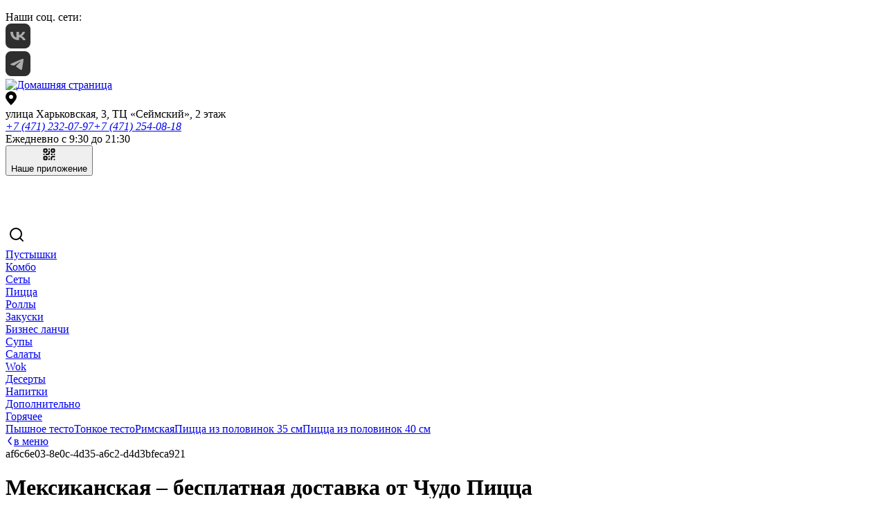

--- FILE ---
content_type: text/html; charset=utf-8
request_url: https://xn--46-6kcpu9ah3a5aae.xn--p1ai/product/pizza-meksikanskaya
body_size: 15608
content:
<!DOCTYPE html><html  lang="ru" data-capo=""><head>
      <script>
          window.YandexRotorSettings = {
              WaiterEnabled: true
          }
      </script>
    
    <script type="text/javascript" id="arora-metrics">
      window.startTime = Date.now()
      
      document.addEventListener("DOMContentLoaded", (event) => {
        navigator.sendBeacon(
          '/api/event-time?type=dom-load&time=' + Math.round(Date.now() - window.startTime)
        )
      });
      
      window.addEventListener("load", (event) => {
        navigator.sendBeacon(
          '/api/event-time?type=window-load&time=' + Math.round(Date.now() - window.startTime)
        )
      });
    </script>
<meta content="width=device-width, initial-scale=1, maximum-scale=1, shrink-to-fit=no" name="viewport">
<title>Мексиканская: доставка в Курске | Чудо Пицца</title>
<style type="text/css">:root { --FontFamilyMain: Montserrat, -apple-system, BlinkMacSystemFont, Roboto, 'Segoe UI', Tahoma, sans-serif;--FontFamilyHeading: Montserrat, sans-serif;--FontFamilyMenuGroups: Montserrat, sans-serif;color-scheme: light;--HeaderBackgroundColor: #FCFCFC;--BorderColor: rgba(235, 236, 237, .5);--PopupBackground: #FFF;--ProductCardBackground: #FFF;--BodyBackground: #FFF;--FormBackground: #F9F9FB;--FooterBackgroundColor: rgba(26, 26, 26, 1);--DiscountTimerWrapperBackgroundColor: rgb(255, 255, 255);--LinkColor: #3D3D3D;--BodyTextColor: #3D3D3D;--DiscountTimerColor: #FFF;--BodyTextColorLight: #A3A3A3;--BorderColorLight: rgba(255, 255, 255, .5);--DiscountTimerBackgroundColor: #333;--SmallBasketBackgroundColor: #E05E25;--PrimaryColor: #FFFFFF;--ErrorColor: #D92A40;--SecondaryColor: #FFFFFF;--OfferCartMessageTextColor: #4C4C4C;--BorderWidth: 1px;--PrimaryBackgroundColor: #E05E25;--BorderRadiusInput: 7px;--BorderRadius: 8px;--SuccessColor: #1A8452;--OfferCartMessageTextBackgroundColor: #FFF;--BannersTextColor: #FEFEFE;--SearchHighlightBackgroundColor: #FDBD08;--SecondaryBackgroundColor: #E05E25;--WarningColor: #FDB453;--BodyElementsBackground: #ffffff;--BodyBackgroundDarken: #f2f2f2;--BodyBackgroundDarker: #ebebeb;--BodyElementsBackgroundOpaq25: rgba(255, 255, 255, .25);--BodyElementsBackgroundOpaq50: rgba(255, 255, 255, .5);--BodyElementsBackgroundOpaq75: rgba(255, 255, 255, .75);--BodyElementsBackgroundOpaq90: rgba(255, 255, 255, .9);--PrimaryColorOpaq50: rgba(255, 255, 255, .5);--SecondaryBackgroundColorOpaq50: rgba(224, 94, 37, .5);--PrimaryBackgroundColorOpaq25: rgba(224, 94, 37, .25);--FormBackgroundNoOpaque: rgba(249, 249, 251, 1);--PopupBackgroundOpaque: rgba(255, 255, 255, 0);--PopupBackgroundLighten: #ffffff;--PopupBackgroundDarken: #f9f9f9;--SecondaryBackgroundColorDarken: #b54c1e;--PrimaryBackgroundColorDarken: #b54c1e;--PrimaryBackgroundColorDarkest: #7b3314;--PrimaryColorDarkest: #eeeeee;--PrimaryBackgroundColorLighten: #eba99a;--PrimaryBackgroundColorLightest: #f6dbd6;--SecondaryBackgroundColorLighten: #eba99a;--SecondaryBackgroundColorLightest: #f6dbd6;--DiscountTimerBackgroundColorDarken: #292929;--DiscountTimerColorDarken: #cecece;--DiscountTimerWrapperColor: #222222;--SmallBasketColor: #eeeeee;--SmallBasketBackgroundColorVariant: #d55923;--ProductCardColor: #222222;--ProductCardColorBright: #E05E25;--ProductCardOptionBackground: rgba(34, 34, 34, .1);--ProductCardOptionColor: #222222;--ProductCardOptionBorder: rgba(34, 34, 34, .1);--PopupColor: #222222;--TextSizeH1: 32px;--TextSizeH2: 24px;--TextSizeH3: 20.3px;--TextSizeMain: 14px;--TextSizeLabel: 10.5px;--MenuItemDescriptionLines: 10;--MenuItemDescriptionFullLines: 10;--ContainerWidth: 1280px;--ErrorForeColor: #eeeeee;--WarningForeColor: #222222;--SuccessForeColor: #eeeeee;--FooterColor: #eeeeee;--FooterColorOpaq50: rgba(238, 238, 238, .5);--OptionsRollerBackground: #ffffff;--OptionsRollerColor: #222222;--HeaderColor: #222222;--HeaderColorOpaq50: rgba(34, 34, 34, .5);--SearchHighlightColor: #222222;--HeaderBackgroundColorContrast5: #f6f6f6;--HeaderBackgroundColorContrast10: #efefef;--OptionsBackground: rgba(0,0,0,0.05);--OptionsColor: #222;--ScrollColor: #C7C7C77F;--ScrollBackgroundColor: #F5F4F47F;--FloatShadow: rgba(34, 34, 34, .1);--PopupOverlayBackground: rgba(0,0,0,0.35);--PopupOverlayColor: #eeeeee;--SvgTriangle: url('data:image/svg+xml;charset=US-ASCII,%3Csvg%20xmlns%3D%22http%3A%2F%2Fwww.w3.org%2F2000%2Fsvg%22%20viewBox%3D%220%200%20320%20512%22%3E%3Cpath%20fill%3D%22%23E05E25%22%20d%3D%22M31.3%20192h257.3c17.8%200%2026.7%2021.5%2014.1%2034.1L174.1%20354.8c-7.8%207.8-20.5%207.8-28.3%200L17.2%20226.1C4.6%20213.5%2013.5%20192%2031.3%20192z%22%2F%3E%3C%2Fsvg%3E');--SvgTriangleRotated: url('data:image/svg+xml;charset=US-ASCII,%3Csvg%20xmlns%3D%22http%3A%2F%2Fwww.w3.org%2F2000%2Fsvg%22%20viewBox%3D%220%200%20320%20512%22%3E%3Cpath%20fill%3D%22%23E05E25%22%20d%3D%22M288.662%20352H31.338c-17.818%200-26.741-21.543-14.142-34.142l128.662-128.662c7.81-7.81%2020.474-7.81%2028.284%200l128.662%20128.662c12.6%2012.599%203.676%2034.142-14.142%2034.142z%22%2F%3E%3C%2Fsvg%3E');--ArrowPrev: url('data:image/svg+xml;charset=US-ASCII,%3Csvg%20width%3D%226%22%20height%3D%2214%22%20viewBox%3D%220%200%206%2014%22%20fill%3D%22none%22%20xmlns%3D%22http%3A%2F%2Fwww.w3.org%2F2000%2Fsvg%22%3E%0A%20%20%20%20%3Cpath%20d%3D%22M5%2013L1%207L5%201%22%20stroke%3D%22%23FFFFFF%22%20stroke-width%3D%222%22%20stroke-linecap%3D%22round%22%20stroke-linejoin%3D%22round%22%2F%3E%0A%20%20%20%20%3C%2Fsvg%3E');--ArrowNext: url('data:image/svg+xml;charset=US-ASCII,%3Csvg%20width%3D%226%22%20height%3D%2214%22%20viewBox%3D%220%200%206%2014%22%20fill%3D%22none%22%20xmlns%3D%22http%3A%2F%2Fwww.w3.org%2F2000%2Fsvg%22%3E%0A%20%20%20%20%3Cpath%20d%3D%22M1%201L5%207L1%2013%22%20stroke%3D%22%23FFFFFF%22%20stroke-width%3D%222%22%20stroke-linecap%3D%22round%22%20stroke-linejoin%3D%22round%22%2F%3E%0A%20%20%20%20%3C%2Fsvg%3E');--ArrowFilledPrev: url('data:image/svg+xml;charset=US-ASCII,%3Csvg%20width%3D%2228%22%20height%3D%2228%22%20viewBox%3D%220%200%2028%2028%22%20fill%3D%22none%22%20xmlns%3D%22http%3A%2F%2Fwww.w3.org%2F2000%2Fsvg%22%3E%0A%20%20%20%20%3Ccircle%20cx%3D%2214%22%20cy%3D%2214%22%20r%3D%2214%22%20fill%3D%22%23E05E25%22%2F%3E%0A%20%20%20%20%3Cpath%20d%3D%22M15%2020L11%2014L15%208%22%20stroke%3D%22%23FFFFFF%22%20stroke-width%3D%222%22%20stroke-linecap%3D%22round%22%20stroke-linejoin%3D%22round%22%2F%3E%0A%20%20%3C%2Fsvg%3E');--ArrowFilledNext: url('data:image/svg+xml;charset=US-ASCII,%3Csvg%20width%3D%2228%22%20height%3D%2228%22%20viewBox%3D%220%200%2028%2028%22%20fill%3D%22none%22%20xmlns%3D%22http%3A%2F%2Fwww.w3.org%2F2000%2Fsvg%22%3E%0A%20%20%20%20%3Cellipse%20cx%3D%2214%22%20cy%3D%2214%22%20rx%3D%2214%22%20ry%3D%2214%22%20transform%3D%22rotate%28-180%2014%2014%29%22%20fill%3D%22%23E05E25%22%2F%3E%0A%20%20%20%20%3Cpath%20d%3D%22M13%208L17%2014L13%2020%22%20stroke%3D%22%23FFFFFF%22%20stroke-width%3D%222%22%20stroke-linecap%3D%22round%22%20stroke-linejoin%3D%22round%22%2F%3E%0A%20%20%3C%2Fsvg%3E');--ArrowFilledBigPrev: url('data:image/svg+xml;charset=US-ASCII,%3Csvg%20width%3D%2244%22%20height%3D%2244%22%20viewBox%3D%220%200%2044%2044%22%20fill%3D%22none%22%20xmlns%3D%22http%3A%2F%2Fwww.w3.org%2F2000%2Fsvg%22%3E%0A%20%20%20%20%3Cellipse%20cx%3D%2220%22%20cy%3D%2220%22%20rx%3D%2220%22%20ry%3D%2220%22%20fill%3D%22%23E05E25%22%2F%3E%0A%20%20%20%20%3Cpath%20d%3D%22M22%2028L16%2020L22%2012%22%20stroke%3D%22%23FFFFFF%22%20stroke-width%3D%222%22%20stroke-linecap%3D%22round%22%20stroke-linejoin%3D%22round%22%2F%3E%0A%20%20%3C%2Fsvg%3E');--ArrowFilledBigNext: url('data:image/svg+xml;charset=US-ASCII,%3Csvg%20width%3D%2244%22%20height%3D%2244%22%20viewBox%3D%220%200%2044%2044%22%20fill%3D%22none%22%20xmlns%3D%22http%3A%2F%2Fwww.w3.org%2F2000%2Fsvg%22%3E%0A%20%20%20%20%3Cellipse%20cx%3D%2220%22%20cy%3D%2220%22%20rx%3D%2220%22%20ry%3D%2220%22%20fill%3D%22%23E05E25%22%2F%3E%0A%20%20%20%20%3Cpath%20d%3D%22M18%2012L24%2020L18%2028%22%20stroke%3D%22%23FFFFFF%22%20stroke-width%3D%222%22%20stroke-linecap%3D%22round%22%20stroke-linejoin%3D%22round%22%2F%3E%0A%20%20%3C%2Fsvg%3E');--HeaderBackgroundGradientLeft: linear-gradient(90deg, #FCFCFC 37.25%, rgba(252, 252, 252, .0) 100%);--HeaderBackgroundGradientRight: linear-gradient(270deg, #FCFCFC 37.25%, rgba(252, 252, 252, .0) 100%);--SvgWave: url("data:image/svg+xml;charset=UTF-8,%3csvg xmlns='http://www.w3.org/2000/svg' xmlns:xlink='http://www.w3.org/1999/xlink' version='1.1' x='0px' y='0px' viewBox='0 0 36.5 32.7' style='enable-background:new 0 0 36.5 32.7;' xml:space='preserve'%3e%3cpath fill='rgb(255%2C%20255%2C%20255)' d='M28.9,28.9c-2.6-3.1-4.1-7.1-6-10.8c-1.6-3.1-2.9-6.3-4.6-9.3c-2.7-5.2-8-8.6-13.9-8.8H0v32.7h36.3 C33.5,32.4,30.8,31.1,28.9,28.9z'/%3e%3c/svg%3e"); }</style>
<link rel="stylesheet" href="https://cdn.arora.pro/q/upload/generated/f1733646-95e3-4081-a81a-9ff90c417e62/57d3b4d3-4754-412b-b1fe-77e00a733628/dist/_nuxt/entry.VKnBPNPS.css" crossorigin>
<link rel="stylesheet" href="https://cdn.arora.pro/q/upload/generated/f1733646-95e3-4081-a81a-9ff90c417e62/57d3b4d3-4754-412b-b1fe-77e00a733628/dist/_nuxt/citySelector.BpGmYS2e.css" crossorigin>
<link rel="stylesheet" href="https://cdn.arora.pro/q/upload/generated/f1733646-95e3-4081-a81a-9ff90c417e62/57d3b4d3-4754-412b-b1fe-77e00a733628/dist/_nuxt/qrCodeButton.Bvf93IZL.css" crossorigin>
<link rel="stylesheet" href="https://cdn.arora.pro/q/upload/generated/f1733646-95e3-4081-a81a-9ff90c417e62/57d3b4d3-4754-412b-b1fe-77e00a733628/dist/_nuxt/smallBasket.BLicGa6K.css" crossorigin>
<link rel="stylesheet" href="https://cdn.arora.pro/q/upload/generated/f1733646-95e3-4081-a81a-9ff90c417e62/57d3b4d3-4754-412b-b1fe-77e00a733628/dist/_nuxt/productPrice.DSkampcD.css" crossorigin>
<link rel="stylesheet" href="https://cdn.arora.pro/q/upload/generated/f1733646-95e3-4081-a81a-9ff90c417e62/57d3b4d3-4754-412b-b1fe-77e00a733628/dist/_nuxt/AroraStepper.BQnWtUIB.css" crossorigin>
<link rel="stylesheet" href="https://cdn.arora.pro/q/upload/generated/f1733646-95e3-4081-a81a-9ff90c417e62/57d3b4d3-4754-412b-b1fe-77e00a733628/dist/_nuxt/promocode.B-F8ibAR.css" crossorigin>
<link rel="stylesheet" href="https://cdn.arora.pro/q/upload/generated/f1733646-95e3-4081-a81a-9ff90c417e62/57d3b4d3-4754-412b-b1fe-77e00a733628/dist/_nuxt/extraProducts.CmU2MnJM.css" crossorigin>
<link rel="stylesheet" href="https://cdn.arora.pro/q/upload/generated/f1733646-95e3-4081-a81a-9ff90c417e62/57d3b4d3-4754-412b-b1fe-77e00a733628/dist/_nuxt/_id_.CnzeYZGZ.css" crossorigin>
<link rel="stylesheet" href="https://cdn.arora.pro/q/upload/generated/f1733646-95e3-4081-a81a-9ff90c417e62/57d3b4d3-4754-412b-b1fe-77e00a733628/dist/_nuxt/metaData.BhWZF5EI.css" crossorigin>
<link rel="stylesheet" href="https://cdn.arora.pro/q/upload/generated/f1733646-95e3-4081-a81a-9ff90c417e62/57d3b4d3-4754-412b-b1fe-77e00a733628/dist/_nuxt/basePage.MufbJvtV.css" crossorigin>
<link rel="stylesheet" href="https://cdn.arora.pro/q/upload/generated/f1733646-95e3-4081-a81a-9ff90c417e62/57d3b4d3-4754-412b-b1fe-77e00a733628/dist/_nuxt/productsContainingProduct.CCNcUf14.css" crossorigin>
<link rel="stylesheet" href="https://cdn.arora.pro/q/upload/generated/f1733646-95e3-4081-a81a-9ff90c417e62/57d3b4d3-4754-412b-b1fe-77e00a733628/dist/_nuxt/description.CBUg0-a9.css" crossorigin>
<link rel="stylesheet" href="https://cdn.arora.pro/q/upload/generated/f1733646-95e3-4081-a81a-9ff90c417e62/57d3b4d3-4754-412b-b1fe-77e00a733628/dist/_nuxt/arrowNext.BVMozadp.css" crossorigin>
<link rel="stylesheet" href="https://cdn.arora.pro/q/upload/generated/f1733646-95e3-4081-a81a-9ff90c417e62/57d3b4d3-4754-412b-b1fe-77e00a733628/dist/_nuxt/caloric.Bgjyc1jw.css" crossorigin>
<link rel="stylesheet" href="https://cdn.arora.pro/q/upload/generated/f1733646-95e3-4081-a81a-9ff90c417e62/57d3b4d3-4754-412b-b1fe-77e00a733628/dist/_nuxt/optionSelector.D8sFyLMR.css" crossorigin>
<link rel="stylesheet" href="https://cdn.arora.pro/q/upload/generated/f1733646-95e3-4081-a81a-9ff90c417e62/57d3b4d3-4754-412b-b1fe-77e00a733628/dist/_nuxt/AroraOptionSlider.C-1_Jy04.css" crossorigin>
<link rel="stylesheet" href="https://cdn.arora.pro/q/upload/generated/f1733646-95e3-4081-a81a-9ff90c417e62/57d3b4d3-4754-412b-b1fe-77e00a733628/dist/_nuxt/slotsLunchPage.BT9oKakr.css" crossorigin>
<link rel="stylesheet" href="https://cdn.arora.pro/q/upload/generated/f1733646-95e3-4081-a81a-9ff90c417e62/57d3b4d3-4754-412b-b1fe-77e00a733628/dist/_nuxt/slotsHalfPage.DW10blGQ.css" crossorigin>
<link rel="stylesheet" href="https://cdn.arora.pro/q/upload/generated/f1733646-95e3-4081-a81a-9ff90c417e62/57d3b4d3-4754-412b-b1fe-77e00a733628/dist/_nuxt/slotsQuarterPage.Fw4aMZKg.css" crossorigin>
<link rel="stylesheet" href="https://cdn.arora.pro/q/upload/generated/f1733646-95e3-4081-a81a-9ff90c417e62/57d3b4d3-4754-412b-b1fe-77e00a733628/dist/_nuxt/cardPage.1eokJdMo.css" crossorigin>
<link rel="stylesheet" href="https://cdn.arora.pro/q/upload/generated/f1733646-95e3-4081-a81a-9ff90c417e62/57d3b4d3-4754-412b-b1fe-77e00a733628/dist/_nuxt/countdown.MJnxLasN.css" crossorigin>
<link rel="stylesheet" href="https://cdn.arora.pro/q/upload/generated/f1733646-95e3-4081-a81a-9ff90c417e62/57d3b4d3-4754-412b-b1fe-77e00a733628/dist/_nuxt/recommended.BqW7XQD_.css" crossorigin>
<link rel="stylesheet" href="https://cdn.arora.pro/q/upload/generated/f1733646-95e3-4081-a81a-9ff90c417e62/57d3b4d3-4754-412b-b1fe-77e00a733628/dist/_nuxt/itemCardByType.D8a5QSXO.css" crossorigin>
<link rel="stylesheet" href="https://cdn.arora.pro/q/upload/generated/f1733646-95e3-4081-a81a-9ff90c417e62/57d3b4d3-4754-412b-b1fe-77e00a733628/dist/_nuxt/priceAndButton.Bd50Q_1B.css" crossorigin>
<link rel="stylesheet" href="https://cdn.arora.pro/q/upload/generated/f1733646-95e3-4081-a81a-9ff90c417e62/57d3b4d3-4754-412b-b1fe-77e00a733628/dist/_nuxt/AroraCarousel.DwxnQVm3.css" crossorigin>
<link rel="stylesheet" href="https://cdn.arora.pro/q/upload/generated/f1733646-95e3-4081-a81a-9ff90c417e62/57d3b4d3-4754-412b-b1fe-77e00a733628/dist/_nuxt/related.DSkaGf6O.css" crossorigin>
<link rel="preload" as="image" href="https://cdn.arora.pro/q/upload/f1733646-95e3-4081-a81a-9ff90c417e62/file_manager\Chudo-Pizza_Logo_New-Year.png?webp">
<link rel="preload" as="fetch" crossorigin="anonymous" href="https://cdn.arora.pro/q/upload/generated/f1733646-95e3-4081-a81a-9ff90c417e62/57d3b4d3-4754-412b-b1fe-77e00a733628/dist/product/pizza-meksikanskaya/_payload.json?1e843b38-1c55-48dd-96e5-b549caceaee5">
<link rel="modulepreload" as="script" crossorigin href="https://cdn.arora.pro/q/upload/generated/f1733646-95e3-4081-a81a-9ff90c417e62/57d3b4d3-4754-412b-b1fe-77e00a733628/dist/_nuxt/CWfw80HY.js">
<link rel="modulepreload" as="script" crossorigin href="https://cdn.arora.pro/q/upload/generated/f1733646-95e3-4081-a81a-9ff90c417e62/57d3b4d3-4754-412b-b1fe-77e00a733628/dist/_nuxt/DeWgrYuy.js">
<link rel="modulepreload" as="script" crossorigin href="https://cdn.arora.pro/q/upload/generated/f1733646-95e3-4081-a81a-9ff90c417e62/57d3b4d3-4754-412b-b1fe-77e00a733628/dist/_nuxt/Bz8DrWmd.js">
<link rel="modulepreload" as="script" crossorigin href="https://cdn.arora.pro/q/upload/generated/f1733646-95e3-4081-a81a-9ff90c417e62/57d3b4d3-4754-412b-b1fe-77e00a733628/dist/_nuxt/BuWE2GNr.js">
<link rel="modulepreload" as="script" crossorigin href="https://cdn.arora.pro/q/upload/generated/f1733646-95e3-4081-a81a-9ff90c417e62/57d3b4d3-4754-412b-b1fe-77e00a733628/dist/_nuxt/opwdRudH.js">
<link rel="modulepreload" as="script" crossorigin href="https://cdn.arora.pro/q/upload/generated/f1733646-95e3-4081-a81a-9ff90c417e62/57d3b4d3-4754-412b-b1fe-77e00a733628/dist/_nuxt/BNgEGQ14.js">
<link rel="modulepreload" as="script" crossorigin href="https://cdn.arora.pro/q/upload/generated/f1733646-95e3-4081-a81a-9ff90c417e62/57d3b4d3-4754-412b-b1fe-77e00a733628/dist/_nuxt/CbglmCmm.js">
<link rel="modulepreload" as="script" crossorigin href="https://cdn.arora.pro/q/upload/generated/f1733646-95e3-4081-a81a-9ff90c417e62/57d3b4d3-4754-412b-b1fe-77e00a733628/dist/_nuxt/B9w3o38y.js">
<link rel="modulepreload" as="script" crossorigin href="https://cdn.arora.pro/q/upload/generated/f1733646-95e3-4081-a81a-9ff90c417e62/57d3b4d3-4754-412b-b1fe-77e00a733628/dist/_nuxt/CXb4CmZD.js">
<link rel="modulepreload" as="script" crossorigin href="https://cdn.arora.pro/q/upload/generated/f1733646-95e3-4081-a81a-9ff90c417e62/57d3b4d3-4754-412b-b1fe-77e00a733628/dist/_nuxt/oc8mPEws.js">
<link rel="modulepreload" as="script" crossorigin href="https://cdn.arora.pro/q/upload/generated/f1733646-95e3-4081-a81a-9ff90c417e62/57d3b4d3-4754-412b-b1fe-77e00a733628/dist/_nuxt/CfeGWUou.js">
<link rel="modulepreload" as="script" crossorigin href="https://cdn.arora.pro/q/upload/generated/f1733646-95e3-4081-a81a-9ff90c417e62/57d3b4d3-4754-412b-b1fe-77e00a733628/dist/_nuxt/DZjrZIRW.js">
<link rel="modulepreload" as="script" crossorigin href="https://cdn.arora.pro/q/upload/generated/f1733646-95e3-4081-a81a-9ff90c417e62/57d3b4d3-4754-412b-b1fe-77e00a733628/dist/_nuxt/DFdw8Xkn.js">
<link rel="modulepreload" as="script" crossorigin href="https://cdn.arora.pro/q/upload/generated/f1733646-95e3-4081-a81a-9ff90c417e62/57d3b4d3-4754-412b-b1fe-77e00a733628/dist/_nuxt/mIGWHgJH.js">
<link rel="modulepreload" as="script" crossorigin href="https://cdn.arora.pro/q/upload/generated/f1733646-95e3-4081-a81a-9ff90c417e62/57d3b4d3-4754-412b-b1fe-77e00a733628/dist/_nuxt/Dcz358Of.js">
<link rel="modulepreload" as="script" crossorigin href="https://cdn.arora.pro/q/upload/generated/f1733646-95e3-4081-a81a-9ff90c417e62/57d3b4d3-4754-412b-b1fe-77e00a733628/dist/_nuxt/Crl2g6HI.js">
<link rel="modulepreload" as="script" crossorigin href="https://cdn.arora.pro/q/upload/generated/f1733646-95e3-4081-a81a-9ff90c417e62/57d3b4d3-4754-412b-b1fe-77e00a733628/dist/_nuxt/BR63p6OW.js">
<link rel="modulepreload" as="script" crossorigin href="https://cdn.arora.pro/q/upload/generated/f1733646-95e3-4081-a81a-9ff90c417e62/57d3b4d3-4754-412b-b1fe-77e00a733628/dist/_nuxt/CXLPBXxf.js">
<link rel="modulepreload" as="script" crossorigin href="https://cdn.arora.pro/q/upload/generated/f1733646-95e3-4081-a81a-9ff90c417e62/57d3b4d3-4754-412b-b1fe-77e00a733628/dist/_nuxt/D68P9GJL.js">
<link rel="modulepreload" as="script" crossorigin href="https://cdn.arora.pro/q/upload/generated/f1733646-95e3-4081-a81a-9ff90c417e62/57d3b4d3-4754-412b-b1fe-77e00a733628/dist/_nuxt/D93g4weB.js">
<link rel="modulepreload" as="script" crossorigin href="https://cdn.arora.pro/q/upload/generated/f1733646-95e3-4081-a81a-9ff90c417e62/57d3b4d3-4754-412b-b1fe-77e00a733628/dist/_nuxt/BKlYHKxD.js">
<link rel="modulepreload" as="script" crossorigin href="https://cdn.arora.pro/q/upload/generated/f1733646-95e3-4081-a81a-9ff90c417e62/57d3b4d3-4754-412b-b1fe-77e00a733628/dist/_nuxt/KShgHKLm.js">
<link rel="modulepreload" as="script" crossorigin href="https://cdn.arora.pro/q/upload/generated/f1733646-95e3-4081-a81a-9ff90c417e62/57d3b4d3-4754-412b-b1fe-77e00a733628/dist/_nuxt/B0_ebvbH.js">
<link rel="modulepreload" as="script" crossorigin href="https://cdn.arora.pro/q/upload/generated/f1733646-95e3-4081-a81a-9ff90c417e62/57d3b4d3-4754-412b-b1fe-77e00a733628/dist/_nuxt/n1pPlj2y.js">
<link rel="modulepreload" as="script" crossorigin href="https://cdn.arora.pro/q/upload/generated/f1733646-95e3-4081-a81a-9ff90c417e62/57d3b4d3-4754-412b-b1fe-77e00a733628/dist/_nuxt/DQS5U17o.js">
<link rel="modulepreload" as="script" crossorigin href="https://cdn.arora.pro/q/upload/generated/f1733646-95e3-4081-a81a-9ff90c417e62/57d3b4d3-4754-412b-b1fe-77e00a733628/dist/_nuxt/CClQ7gwz.js">
<link rel="modulepreload" as="script" crossorigin href="https://cdn.arora.pro/q/upload/generated/f1733646-95e3-4081-a81a-9ff90c417e62/57d3b4d3-4754-412b-b1fe-77e00a733628/dist/_nuxt/CVj7sBGg.js">
<link rel="modulepreload" as="script" crossorigin href="https://cdn.arora.pro/q/upload/generated/f1733646-95e3-4081-a81a-9ff90c417e62/57d3b4d3-4754-412b-b1fe-77e00a733628/dist/_nuxt/BhDgBxkz.js">
<link rel="modulepreload" as="script" crossorigin href="https://cdn.arora.pro/q/upload/generated/f1733646-95e3-4081-a81a-9ff90c417e62/57d3b4d3-4754-412b-b1fe-77e00a733628/dist/_nuxt/D1H1A1hX.js">
<link rel="modulepreload" as="script" crossorigin href="https://cdn.arora.pro/q/upload/generated/f1733646-95e3-4081-a81a-9ff90c417e62/57d3b4d3-4754-412b-b1fe-77e00a733628/dist/_nuxt/qqO29lAt.js">
<link rel="modulepreload" as="script" crossorigin href="https://cdn.arora.pro/q/upload/generated/f1733646-95e3-4081-a81a-9ff90c417e62/57d3b4d3-4754-412b-b1fe-77e00a733628/dist/_nuxt/DzStGPpe.js">
<link rel="modulepreload" as="script" crossorigin href="https://cdn.arora.pro/q/upload/generated/f1733646-95e3-4081-a81a-9ff90c417e62/57d3b4d3-4754-412b-b1fe-77e00a733628/dist/_nuxt/BVFIU30k.js">
<link rel="modulepreload" as="script" crossorigin href="https://cdn.arora.pro/q/upload/generated/f1733646-95e3-4081-a81a-9ff90c417e62/57d3b4d3-4754-412b-b1fe-77e00a733628/dist/_nuxt/6o0PrTJN.js">
<link rel="modulepreload" as="script" crossorigin href="https://cdn.arora.pro/q/upload/generated/f1733646-95e3-4081-a81a-9ff90c417e62/57d3b4d3-4754-412b-b1fe-77e00a733628/dist/_nuxt/BZyKlXIQ.js">
<link rel="modulepreload" as="script" crossorigin href="https://cdn.arora.pro/q/upload/generated/f1733646-95e3-4081-a81a-9ff90c417e62/57d3b4d3-4754-412b-b1fe-77e00a733628/dist/_nuxt/DyALjWIn.js">
<link rel="modulepreload" as="script" crossorigin href="https://cdn.arora.pro/q/upload/generated/f1733646-95e3-4081-a81a-9ff90c417e62/57d3b4d3-4754-412b-b1fe-77e00a733628/dist/_nuxt/LC1TMPDN.js">
<link rel="modulepreload" as="script" crossorigin href="https://cdn.arora.pro/q/upload/generated/f1733646-95e3-4081-a81a-9ff90c417e62/57d3b4d3-4754-412b-b1fe-77e00a733628/dist/_nuxt/CiFa9aQS.js">
<link rel="modulepreload" as="script" crossorigin href="https://cdn.arora.pro/q/upload/generated/f1733646-95e3-4081-a81a-9ff90c417e62/57d3b4d3-4754-412b-b1fe-77e00a733628/dist/_nuxt/D9_p9QWb.js">
<link rel="modulepreload" as="script" crossorigin href="https://cdn.arora.pro/q/upload/generated/f1733646-95e3-4081-a81a-9ff90c417e62/57d3b4d3-4754-412b-b1fe-77e00a733628/dist/_nuxt/DbjJDdRE.js">
<link rel="prefetch" as="script" crossorigin href="https://cdn.arora.pro/q/upload/generated/f1733646-95e3-4081-a81a-9ff90c417e62/57d3b4d3-4754-412b-b1fe-77e00a733628/dist/_nuxt/gqfwxhPB.js">
<link rel="prefetch" as="script" crossorigin href="https://cdn.arora.pro/q/upload/generated/f1733646-95e3-4081-a81a-9ff90c417e62/57d3b4d3-4754-412b-b1fe-77e00a733628/dist/_nuxt/DdoW-Qgw.js">
<link rel="prefetch" as="script" crossorigin href="https://cdn.arora.pro/q/upload/generated/f1733646-95e3-4081-a81a-9ff90c417e62/57d3b4d3-4754-412b-b1fe-77e00a733628/dist/_nuxt/EldDRlZ1.js">
<link rel="prefetch" as="script" crossorigin href="https://cdn.arora.pro/q/upload/generated/f1733646-95e3-4081-a81a-9ff90c417e62/57d3b4d3-4754-412b-b1fe-77e00a733628/dist/_nuxt/D96PrUHT.js">
<link rel="prefetch" as="style" crossorigin href="https://cdn.arora.pro/q/upload/generated/f1733646-95e3-4081-a81a-9ff90c417e62/57d3b4d3-4754-412b-b1fe-77e00a733628/dist/_nuxt/_id_.D0dWqbVD.css">
<link rel="prefetch" as="style" crossorigin href="https://cdn.arora.pro/q/upload/generated/f1733646-95e3-4081-a81a-9ff90c417e62/57d3b4d3-4754-412b-b1fe-77e00a733628/dist/_nuxt/itemCardSlider.BQnPidlj.css">
<link rel="prefetch" as="script" crossorigin href="https://cdn.arora.pro/q/upload/generated/f1733646-95e3-4081-a81a-9ff90c417e62/57d3b4d3-4754-412b-b1fe-77e00a733628/dist/_nuxt/BZpaLY9W.js">
<link rel="prefetch" as="script" crossorigin href="https://cdn.arora.pro/q/upload/generated/f1733646-95e3-4081-a81a-9ff90c417e62/57d3b4d3-4754-412b-b1fe-77e00a733628/dist/_nuxt/BmXGy11w.js">
<link rel="prefetch" as="style" crossorigin href="https://cdn.arora.pro/q/upload/generated/f1733646-95e3-4081-a81a-9ff90c417e62/57d3b4d3-4754-412b-b1fe-77e00a733628/dist/_nuxt/list.CLtdtojy.css">
<link rel="prefetch" as="script" crossorigin href="https://cdn.arora.pro/q/upload/generated/f1733646-95e3-4081-a81a-9ff90c417e62/57d3b4d3-4754-412b-b1fe-77e00a733628/dist/_nuxt/BdGlM2th.js">
<link rel="prefetch" as="style" crossorigin href="https://cdn.arora.pro/q/upload/generated/f1733646-95e3-4081-a81a-9ff90c417e62/57d3b4d3-4754-412b-b1fe-77e00a733628/dist/_nuxt/finalStep.eu68Pf5i.css">
<link rel="prefetch" as="style" crossorigin href="https://cdn.arora.pro/q/upload/generated/f1733646-95e3-4081-a81a-9ff90c417e62/57d3b4d3-4754-412b-b1fe-77e00a733628/dist/_nuxt/orderStatus.CZYKy6u3.css">
<link rel="prefetch" as="style" crossorigin href="https://cdn.arora.pro/q/upload/generated/f1733646-95e3-4081-a81a-9ff90c417e62/57d3b4d3-4754-412b-b1fe-77e00a733628/dist/_nuxt/totalSummarySingle.B85g1aPq.css">
<link rel="prefetch" as="script" crossorigin href="https://cdn.arora.pro/q/upload/generated/f1733646-95e3-4081-a81a-9ff90c417e62/57d3b4d3-4754-412b-b1fe-77e00a733628/dist/_nuxt/BmQ8xmV4.js">
<link rel="prefetch" as="script" crossorigin href="https://cdn.arora.pro/q/upload/generated/f1733646-95e3-4081-a81a-9ff90c417e62/57d3b4d3-4754-412b-b1fe-77e00a733628/dist/_nuxt/oviVTeXo.js">
<link rel="prefetch" as="script" crossorigin href="https://cdn.arora.pro/q/upload/generated/f1733646-95e3-4081-a81a-9ff90c417e62/57d3b4d3-4754-412b-b1fe-77e00a733628/dist/_nuxt/BhiIBl6Q.js">
<link rel="prefetch" as="script" crossorigin href="https://cdn.arora.pro/q/upload/generated/f1733646-95e3-4081-a81a-9ff90c417e62/57d3b4d3-4754-412b-b1fe-77e00a733628/dist/_nuxt/Cpudg4U-.js">
<link rel="prefetch" as="script" crossorigin href="https://cdn.arora.pro/q/upload/generated/f1733646-95e3-4081-a81a-9ff90c417e62/57d3b4d3-4754-412b-b1fe-77e00a733628/dist/_nuxt/BQsClSnE.js">
<link rel="prefetch" as="style" crossorigin href="https://cdn.arora.pro/q/upload/generated/f1733646-95e3-4081-a81a-9ff90c417e62/57d3b4d3-4754-412b-b1fe-77e00a733628/dist/_nuxt/firstStep.BDVxWzfA.css">
<link rel="prefetch" as="style" crossorigin href="https://cdn.arora.pro/q/upload/generated/f1733646-95e3-4081-a81a-9ff90c417e62/57d3b4d3-4754-412b-b1fe-77e00a733628/dist/_nuxt/giftsRanged.DZwA1DHO.css">
<link rel="prefetch" as="style" crossorigin href="https://cdn.arora.pro/q/upload/generated/f1733646-95e3-4081-a81a-9ff90c417e62/57d3b4d3-4754-412b-b1fe-77e00a733628/dist/_nuxt/progressBar.Bfea7iWP.css">
<link rel="prefetch" as="style" crossorigin href="https://cdn.arora.pro/q/upload/generated/f1733646-95e3-4081-a81a-9ff90c417e62/57d3b4d3-4754-412b-b1fe-77e00a733628/dist/_nuxt/rangedPresentLid.CoCogWpH.css">
<link rel="prefetch" as="style" crossorigin href="https://cdn.arora.pro/q/upload/generated/f1733646-95e3-4081-a81a-9ff90c417e62/57d3b4d3-4754-412b-b1fe-77e00a733628/dist/_nuxt/secondStepButton.D00BtvCn.css">
<link rel="prefetch" as="style" crossorigin href="https://cdn.arora.pro/q/upload/generated/f1733646-95e3-4081-a81a-9ff90c417e62/57d3b4d3-4754-412b-b1fe-77e00a733628/dist/_nuxt/AroraRadioInput.BrPpCOst.css">
<link rel="prefetch" as="style" crossorigin href="https://cdn.arora.pro/q/upload/generated/f1733646-95e3-4081-a81a-9ff90c417e62/57d3b4d3-4754-412b-b1fe-77e00a733628/dist/_nuxt/legalCheck.BXIkBltO.css">
<link rel="prefetch" as="style" crossorigin href="https://cdn.arora.pro/q/upload/generated/f1733646-95e3-4081-a81a-9ff90c417e62/57d3b4d3-4754-412b-b1fe-77e00a733628/dist/_nuxt/orderType.ByfySH4G.css">
<link rel="prefetch" as="script" crossorigin href="https://cdn.arora.pro/q/upload/generated/f1733646-95e3-4081-a81a-9ff90c417e62/57d3b4d3-4754-412b-b1fe-77e00a733628/dist/_nuxt/BPL5q1Jr.js">
<link rel="prefetch" as="script" crossorigin href="https://cdn.arora.pro/q/upload/generated/f1733646-95e3-4081-a81a-9ff90c417e62/57d3b4d3-4754-412b-b1fe-77e00a733628/dist/_nuxt/DmyP5OHL.js">
<link rel="prefetch" as="script" crossorigin href="https://cdn.arora.pro/q/upload/generated/f1733646-95e3-4081-a81a-9ff90c417e62/57d3b4d3-4754-412b-b1fe-77e00a733628/dist/_nuxt/BUgf6Ej0.js">
<link rel="prefetch" as="script" crossorigin href="https://cdn.arora.pro/q/upload/generated/f1733646-95e3-4081-a81a-9ff90c417e62/57d3b4d3-4754-412b-b1fe-77e00a733628/dist/_nuxt/Cros3ENo.js">
<link rel="prefetch" as="script" crossorigin href="https://cdn.arora.pro/q/upload/generated/f1733646-95e3-4081-a81a-9ff90c417e62/57d3b4d3-4754-412b-b1fe-77e00a733628/dist/_nuxt/DQCdY04-.js">
<link rel="prefetch" as="script" crossorigin href="https://cdn.arora.pro/q/upload/generated/f1733646-95e3-4081-a81a-9ff90c417e62/57d3b4d3-4754-412b-b1fe-77e00a733628/dist/_nuxt/Baw4rGSw.js">
<link rel="prefetch" as="script" crossorigin href="https://cdn.arora.pro/q/upload/generated/f1733646-95e3-4081-a81a-9ff90c417e62/57d3b4d3-4754-412b-b1fe-77e00a733628/dist/_nuxt/BeMNhxCa.js">
<link rel="prefetch" as="script" crossorigin href="https://cdn.arora.pro/q/upload/generated/f1733646-95e3-4081-a81a-9ff90c417e62/57d3b4d3-4754-412b-b1fe-77e00a733628/dist/_nuxt/C8nvXeoK.js">
<link rel="prefetch" as="script" crossorigin href="https://cdn.arora.pro/q/upload/generated/f1733646-95e3-4081-a81a-9ff90c417e62/57d3b4d3-4754-412b-b1fe-77e00a733628/dist/_nuxt/BUUcb2bU.js">
<link rel="prefetch" as="script" crossorigin href="https://cdn.arora.pro/q/upload/generated/f1733646-95e3-4081-a81a-9ff90c417e62/57d3b4d3-4754-412b-b1fe-77e00a733628/dist/_nuxt/CZhFxWv2.js">
<link rel="prefetch" as="style" crossorigin href="https://cdn.arora.pro/q/upload/generated/f1733646-95e3-4081-a81a-9ff90c417e62/57d3b4d3-4754-412b-b1fe-77e00a733628/dist/_nuxt/deliveryTimePage.B_PettSl.css">
<link rel="prefetch" as="style" crossorigin href="https://cdn.arora.pro/q/upload/generated/f1733646-95e3-4081-a81a-9ff90c417e62/57d3b4d3-4754-412b-b1fe-77e00a733628/dist/_nuxt/typeaheadInput.zt8aC0uz.css">
<link rel="prefetch" as="style" crossorigin href="https://cdn.arora.pro/q/upload/generated/f1733646-95e3-4081-a81a-9ff90c417e62/57d3b4d3-4754-412b-b1fe-77e00a733628/dist/_nuxt/additionalInfo.DIcQYkBC.css">
<link rel="prefetch" as="style" crossorigin href="https://cdn.arora.pro/q/upload/generated/f1733646-95e3-4081-a81a-9ff90c417e62/57d3b4d3-4754-412b-b1fe-77e00a733628/dist/_nuxt/comment.CwI0fwav.css">
<link rel="prefetch" as="style" crossorigin href="https://cdn.arora.pro/q/upload/generated/f1733646-95e3-4081-a81a-9ff90c417e62/57d3b4d3-4754-412b-b1fe-77e00a733628/dist/_nuxt/totalSummaryPage.BO3PGUtk.css">
<link rel="prefetch" as="style" crossorigin href="https://cdn.arora.pro/q/upload/generated/f1733646-95e3-4081-a81a-9ff90c417e62/57d3b4d3-4754-412b-b1fe-77e00a733628/dist/_nuxt/AroraSummaryDetails.C00yEA4i.css">
<link rel="prefetch" as="script" crossorigin href="https://cdn.arora.pro/q/upload/generated/f1733646-95e3-4081-a81a-9ff90c417e62/57d3b4d3-4754-412b-b1fe-77e00a733628/dist/_nuxt/Ce9sPqn6.js">
<link rel="prefetch" as="script" crossorigin href="https://cdn.arora.pro/q/upload/generated/f1733646-95e3-4081-a81a-9ff90c417e62/57d3b4d3-4754-412b-b1fe-77e00a733628/dist/_nuxt/dhR61mAF.js">
<link rel="prefetch" as="script" crossorigin href="https://cdn.arora.pro/q/upload/generated/f1733646-95e3-4081-a81a-9ff90c417e62/57d3b4d3-4754-412b-b1fe-77e00a733628/dist/_nuxt/DIWPUD8t.js">
<link rel="prefetch" as="script" crossorigin href="https://cdn.arora.pro/q/upload/generated/f1733646-95e3-4081-a81a-9ff90c417e62/57d3b4d3-4754-412b-b1fe-77e00a733628/dist/_nuxt/BkC4pRiM.js">
<link rel="prefetch" as="script" crossorigin href="https://cdn.arora.pro/q/upload/generated/f1733646-95e3-4081-a81a-9ff90c417e62/57d3b4d3-4754-412b-b1fe-77e00a733628/dist/_nuxt/DVSuKIt7.js">
<link rel="prefetch" as="script" crossorigin href="https://cdn.arora.pro/q/upload/generated/f1733646-95e3-4081-a81a-9ff90c417e62/57d3b4d3-4754-412b-b1fe-77e00a733628/dist/_nuxt/D30spAJh.js">
<link rel="prefetch" as="script" crossorigin href="https://cdn.arora.pro/q/upload/generated/f1733646-95e3-4081-a81a-9ff90c417e62/57d3b4d3-4754-412b-b1fe-77e00a733628/dist/_nuxt/BdbKjWNh.js">
<link rel="prefetch" as="script" crossorigin href="https://cdn.arora.pro/q/upload/generated/f1733646-95e3-4081-a81a-9ff90c417e62/57d3b4d3-4754-412b-b1fe-77e00a733628/dist/_nuxt/9kBAPR-z.js">
<link rel="prefetch" as="script" crossorigin href="https://cdn.arora.pro/q/upload/generated/f1733646-95e3-4081-a81a-9ff90c417e62/57d3b4d3-4754-412b-b1fe-77e00a733628/dist/_nuxt/LZccwjlP.js">
<link rel="prefetch" as="script" crossorigin href="https://cdn.arora.pro/q/upload/generated/f1733646-95e3-4081-a81a-9ff90c417e62/57d3b4d3-4754-412b-b1fe-77e00a733628/dist/_nuxt/DNyJqC3r.js">
<link rel="prefetch" as="style" crossorigin href="https://cdn.arora.pro/q/upload/generated/f1733646-95e3-4081-a81a-9ff90c417e62/57d3b4d3-4754-412b-b1fe-77e00a733628/dist/_nuxt/custom.BEEO7GtA.css">
<link rel="prefetch" as="style" crossorigin href="https://cdn.arora.pro/q/upload/generated/f1733646-95e3-4081-a81a-9ff90c417e62/57d3b4d3-4754-412b-b1fe-77e00a733628/dist/_nuxt/gallery.CscqZIwY.css">
<link rel="prefetch" as="script" crossorigin href="https://cdn.arora.pro/q/upload/generated/f1733646-95e3-4081-a81a-9ff90c417e62/57d3b4d3-4754-412b-b1fe-77e00a733628/dist/_nuxt/DbgG1yDo.js">
<link rel="prefetch" as="script" crossorigin href="https://cdn.arora.pro/q/upload/generated/f1733646-95e3-4081-a81a-9ff90c417e62/57d3b4d3-4754-412b-b1fe-77e00a733628/dist/_nuxt/C_XyxClt.js">
<link rel="prefetch" as="script" crossorigin href="https://cdn.arora.pro/q/upload/generated/f1733646-95e3-4081-a81a-9ff90c417e62/57d3b4d3-4754-412b-b1fe-77e00a733628/dist/_nuxt/D7qfO3iZ.js">
<link rel="prefetch" as="script" crossorigin href="https://cdn.arora.pro/q/upload/generated/f1733646-95e3-4081-a81a-9ff90c417e62/57d3b4d3-4754-412b-b1fe-77e00a733628/dist/_nuxt/DQopCqkd.js">
<link rel="prefetch" as="style" crossorigin href="https://cdn.arora.pro/q/upload/generated/f1733646-95e3-4081-a81a-9ff90c417e62/57d3b4d3-4754-412b-b1fe-77e00a733628/dist/_nuxt/index.C_zJBT9b.css">
<link rel="prefetch" as="script" crossorigin href="https://cdn.arora.pro/q/upload/generated/f1733646-95e3-4081-a81a-9ff90c417e62/57d3b4d3-4754-412b-b1fe-77e00a733628/dist/_nuxt/XF6ootVx.js">
<link rel="prefetch" as="style" crossorigin href="https://cdn.arora.pro/q/upload/generated/f1733646-95e3-4081-a81a-9ff90c417e62/57d3b4d3-4754-412b-b1fe-77e00a733628/dist/_nuxt/legal.MeTVrA-m.css">
<link rel="prefetch" as="style" crossorigin href="https://cdn.arora.pro/q/upload/generated/f1733646-95e3-4081-a81a-9ff90c417e62/57d3b4d3-4754-412b-b1fe-77e00a733628/dist/_nuxt/paymentCards.BPKYsHvp.css">
<link rel="prefetch" as="style" crossorigin href="https://cdn.arora.pro/q/upload/generated/f1733646-95e3-4081-a81a-9ff90c417e62/57d3b4d3-4754-412b-b1fe-77e00a733628/dist/_nuxt/progressBarRadial.BDOHRpBI.css">
<link rel="prefetch" as="script" crossorigin href="https://cdn.arora.pro/q/upload/generated/f1733646-95e3-4081-a81a-9ff90c417e62/57d3b4d3-4754-412b-b1fe-77e00a733628/dist/_nuxt/DaDa6_JN.js">
<link rel="prefetch" as="script" crossorigin href="https://cdn.arora.pro/q/upload/generated/f1733646-95e3-4081-a81a-9ff90c417e62/57d3b4d3-4754-412b-b1fe-77e00a733628/dist/_nuxt/BMYJCi2o.js">
<link rel="prefetch" as="script" crossorigin href="https://cdn.arora.pro/q/upload/generated/f1733646-95e3-4081-a81a-9ff90c417e62/57d3b4d3-4754-412b-b1fe-77e00a733628/dist/_nuxt/bYTavU3s.js">
<link rel="prefetch" as="style" crossorigin href="https://cdn.arora.pro/q/upload/generated/f1733646-95e3-4081-a81a-9ff90c417e62/57d3b4d3-4754-412b-b1fe-77e00a733628/dist/_nuxt/_id_.BOJvplt2.css">
<link rel="prefetch" as="script" crossorigin href="https://cdn.arora.pro/q/upload/generated/f1733646-95e3-4081-a81a-9ff90c417e62/57d3b4d3-4754-412b-b1fe-77e00a733628/dist/_nuxt/BfrI3MSs.js">
<link rel="prefetch" as="style" crossorigin href="https://cdn.arora.pro/q/upload/generated/f1733646-95e3-4081-a81a-9ff90c417e62/57d3b4d3-4754-412b-b1fe-77e00a733628/dist/_nuxt/partnership.De-QesOO.css">
<link rel="prefetch" as="style" crossorigin href="https://cdn.arora.pro/q/upload/generated/f1733646-95e3-4081-a81a-9ff90c417e62/57d3b4d3-4754-412b-b1fe-77e00a733628/dist/_nuxt/AroraFileInput.CQRJ1SMv.css">
<link rel="prefetch" as="script" crossorigin href="https://cdn.arora.pro/q/upload/generated/f1733646-95e3-4081-a81a-9ff90c417e62/57d3b4d3-4754-412b-b1fe-77e00a733628/dist/_nuxt/rt1Zw4Yi.js">
<link rel="prefetch" as="script" crossorigin href="https://cdn.arora.pro/q/upload/generated/f1733646-95e3-4081-a81a-9ff90c417e62/57d3b4d3-4754-412b-b1fe-77e00a733628/dist/_nuxt/BZl6CvTC.js">
<link rel="prefetch" as="script" crossorigin href="https://cdn.arora.pro/q/upload/generated/f1733646-95e3-4081-a81a-9ff90c417e62/57d3b4d3-4754-412b-b1fe-77e00a733628/dist/_nuxt/Dx0c2LJK.js">
<link rel="prefetch" as="style" crossorigin href="https://cdn.arora.pro/q/upload/generated/f1733646-95e3-4081-a81a-9ff90c417e62/57d3b4d3-4754-412b-b1fe-77e00a733628/dist/_nuxt/_id_.BeDZpqd3.css">
<link rel="prefetch" as="style" crossorigin href="https://cdn.arora.pro/q/upload/generated/f1733646-95e3-4081-a81a-9ff90c417e62/57d3b4d3-4754-412b-b1fe-77e00a733628/dist/_nuxt/restaurantButtons.Bm4Ownnz.css">
<link rel="prefetch" as="script" crossorigin href="https://cdn.arora.pro/q/upload/generated/f1733646-95e3-4081-a81a-9ff90c417e62/57d3b4d3-4754-412b-b1fe-77e00a733628/dist/_nuxt/CZ6BPK4l.js">
<link rel="prefetch" as="script" crossorigin href="https://cdn.arora.pro/q/upload/generated/f1733646-95e3-4081-a81a-9ff90c417e62/57d3b4d3-4754-412b-b1fe-77e00a733628/dist/_nuxt/CgqDkY2A.js">
<link rel="prefetch" as="script" crossorigin href="https://cdn.arora.pro/q/upload/generated/f1733646-95e3-4081-a81a-9ff90c417e62/57d3b4d3-4754-412b-b1fe-77e00a733628/dist/_nuxt/mZAGjQ2A.js">
<link rel="prefetch" as="style" crossorigin href="https://cdn.arora.pro/q/upload/generated/f1733646-95e3-4081-a81a-9ff90c417e62/57d3b4d3-4754-412b-b1fe-77e00a733628/dist/_nuxt/restaurantList.DNSeKW28.css">
<link rel="prefetch" as="style" crossorigin href="https://cdn.arora.pro/q/upload/generated/f1733646-95e3-4081-a81a-9ff90c417e62/57d3b4d3-4754-412b-b1fe-77e00a733628/dist/_nuxt/tableReservationForm.DBNq1Jff.css">
<link rel="prefetch" as="script" crossorigin href="https://cdn.arora.pro/q/upload/generated/f1733646-95e3-4081-a81a-9ff90c417e62/57d3b4d3-4754-412b-b1fe-77e00a733628/dist/_nuxt/BB9-NJtX.js">
<link rel="prefetch" as="script" crossorigin href="https://cdn.arora.pro/q/upload/generated/f1733646-95e3-4081-a81a-9ff90c417e62/57d3b4d3-4754-412b-b1fe-77e00a733628/dist/_nuxt/DrICq0DY.js">
<link rel="prefetch" as="script" crossorigin href="https://cdn.arora.pro/q/upload/generated/f1733646-95e3-4081-a81a-9ff90c417e62/57d3b4d3-4754-412b-b1fe-77e00a733628/dist/_nuxt/cLabO89K.js">
<link rel="prefetch" as="script" crossorigin href="https://cdn.arora.pro/q/upload/generated/f1733646-95e3-4081-a81a-9ff90c417e62/57d3b4d3-4754-412b-b1fe-77e00a733628/dist/_nuxt/B3vh1xin.js">
<link rel="prefetch" as="script" crossorigin href="https://cdn.arora.pro/q/upload/generated/f1733646-95e3-4081-a81a-9ff90c417e62/57d3b4d3-4754-412b-b1fe-77e00a733628/dist/_nuxt/Bftrt3rK.js">
<link rel="prefetch" as="style" crossorigin href="https://cdn.arora.pro/q/upload/generated/f1733646-95e3-4081-a81a-9ff90c417e62/57d3b4d3-4754-412b-b1fe-77e00a733628/dist/_nuxt/off.DBtuAUo5.css">
<link rel="prefetch" as="script" crossorigin href="https://cdn.arora.pro/q/upload/generated/f1733646-95e3-4081-a81a-9ff90c417e62/57d3b4d3-4754-412b-b1fe-77e00a733628/dist/_nuxt/BM2GLh0e.js">
<link rel="prefetch" as="style" crossorigin href="https://cdn.arora.pro/q/upload/generated/f1733646-95e3-4081-a81a-9ff90c417e62/57d3b4d3-4754-412b-b1fe-77e00a733628/dist/_nuxt/vacancy.Blt2K8dw.css">
<link rel="prefetch" as="script" crossorigin href="https://cdn.arora.pro/q/upload/generated/f1733646-95e3-4081-a81a-9ff90c417e62/57d3b4d3-4754-412b-b1fe-77e00a733628/dist/_nuxt/B5DcjQXX.js">
<link rel="prefetch" as="style" crossorigin href="https://cdn.arora.pro/q/upload/generated/f1733646-95e3-4081-a81a-9ff90c417e62/57d3b4d3-4754-412b-b1fe-77e00a733628/dist/_nuxt/mobileAppInvitation.C-A8Kf-n.css">
<link rel="prefetch" as="script" crossorigin href="https://cdn.arora.pro/q/upload/generated/f1733646-95e3-4081-a81a-9ff90c417e62/57d3b4d3-4754-412b-b1fe-77e00a733628/dist/_nuxt/ChqBSVyc.js">
<link rel="prefetch" as="style" crossorigin href="https://cdn.arora.pro/q/upload/generated/f1733646-95e3-4081-a81a-9ff90c417e62/57d3b4d3-4754-412b-b1fe-77e00a733628/dist/_nuxt/averageTimeUmbar.DZmsPFVd.css">
<link rel="prefetch" as="script" crossorigin href="https://cdn.arora.pro/q/upload/generated/f1733646-95e3-4081-a81a-9ff90c417e62/57d3b4d3-4754-412b-b1fe-77e00a733628/dist/_nuxt/C_SdlPSv.js">
<link rel="prefetch" as="style" crossorigin href="https://cdn.arora.pro/q/upload/generated/f1733646-95e3-4081-a81a-9ff90c417e62/57d3b4d3-4754-412b-b1fe-77e00a733628/dist/_nuxt/averageTimeWold.xNAC5Bzs.css">
<link rel="prefetch" as="script" crossorigin href="https://cdn.arora.pro/q/upload/generated/f1733646-95e3-4081-a81a-9ff90c417e62/57d3b4d3-4754-412b-b1fe-77e00a733628/dist/_nuxt/DC-lMn5x.js">
<link rel="prefetch" as="style" crossorigin href="https://cdn.arora.pro/q/upload/generated/f1733646-95e3-4081-a81a-9ff90c417e62/57d3b4d3-4754-412b-b1fe-77e00a733628/dist/_nuxt/search.DTJFzMFh.css">
<link rel="prefetch" as="script" crossorigin href="https://cdn.arora.pro/q/upload/generated/f1733646-95e3-4081-a81a-9ff90c417e62/57d3b4d3-4754-412b-b1fe-77e00a733628/dist/_nuxt/uoM4ZRJW.js">
<link rel="prefetch" as="style" crossorigin href="https://cdn.arora.pro/q/upload/generated/f1733646-95e3-4081-a81a-9ff90c417e62/57d3b4d3-4754-412b-b1fe-77e00a733628/dist/_nuxt/orderCancel.BxuwwtE7.css">
<link rel="prefetch" as="script" crossorigin href="https://cdn.arora.pro/q/upload/generated/f1733646-95e3-4081-a81a-9ff90c417e62/57d3b4d3-4754-412b-b1fe-77e00a733628/dist/_nuxt/DpL2OKwD.js">
<link rel="prefetch" as="style" crossorigin href="https://cdn.arora.pro/q/upload/generated/f1733646-95e3-4081-a81a-9ff90c417e62/57d3b4d3-4754-412b-b1fe-77e00a733628/dist/_nuxt/footerTrollshaws.40CZ40RV.css">
<link rel="prefetch" as="script" crossorigin href="https://cdn.arora.pro/q/upload/generated/f1733646-95e3-4081-a81a-9ff90c417e62/57d3b4d3-4754-412b-b1fe-77e00a733628/dist/_nuxt/CrS35Gt_.js">
<link rel="prefetch" as="script" crossorigin href="https://cdn.arora.pro/q/upload/generated/f1733646-95e3-4081-a81a-9ff90c417e62/57d3b4d3-4754-412b-b1fe-77e00a733628/dist/_nuxt/YH1jVI-T.js">
<link rel="prefetch" as="style" crossorigin href="https://cdn.arora.pro/q/upload/generated/f1733646-95e3-4081-a81a-9ff90c417e62/57d3b4d3-4754-412b-b1fe-77e00a733628/dist/_nuxt/footerFarthingStone.Bm86oYof.css">
<link rel="prefetch" as="script" crossorigin href="https://cdn.arora.pro/q/upload/generated/f1733646-95e3-4081-a81a-9ff90c417e62/57d3b4d3-4754-412b-b1fe-77e00a733628/dist/_nuxt/BU2bh58-.js">
<link rel="prefetch" as="script" crossorigin href="https://cdn.arora.pro/q/upload/generated/f1733646-95e3-4081-a81a-9ff90c417e62/57d3b4d3-4754-412b-b1fe-77e00a733628/dist/_nuxt/C-bZqAnE.js">
<link rel="prefetch" as="style" crossorigin href="https://cdn.arora.pro/q/upload/generated/f1733646-95e3-4081-a81a-9ff90c417e62/57d3b4d3-4754-412b-b1fe-77e00a733628/dist/_nuxt/footerSouthfarthing.PDL5N-YV.css">
<link rel="prefetch" as="script" crossorigin href="https://cdn.arora.pro/q/upload/generated/f1733646-95e3-4081-a81a-9ff90c417e62/57d3b4d3-4754-412b-b1fe-77e00a733628/dist/_nuxt/DGbxdGB6.js">
<link rel="prefetch" as="style" crossorigin href="https://cdn.arora.pro/q/upload/generated/f1733646-95e3-4081-a81a-9ff90c417e62/57d3b4d3-4754-412b-b1fe-77e00a733628/dist/_nuxt/observer.D0HTMcwQ.css">
<link rel="prefetch" as="script" crossorigin href="https://cdn.arora.pro/q/upload/generated/f1733646-95e3-4081-a81a-9ff90c417e62/57d3b4d3-4754-412b-b1fe-77e00a733628/dist/_nuxt/pWGUXqTG.js">
<link rel="prefetch" as="style" crossorigin href="https://cdn.arora.pro/q/upload/generated/f1733646-95e3-4081-a81a-9ff90c417e62/57d3b4d3-4754-412b-b1fe-77e00a733628/dist/_nuxt/general.CUPlmZhL.css">
<link rel="prefetch" as="script" crossorigin href="https://cdn.arora.pro/q/upload/generated/f1733646-95e3-4081-a81a-9ff90c417e62/57d3b4d3-4754-412b-b1fe-77e00a733628/dist/_nuxt/CQLpqapC.js">
<link href="https://чудопицца46.рф/upload/f1733646-95e3-4081-a81a-9ff90c417e62/file_manager/чудопицца46.рф/theme/favicon.png" rel="icon" type="image/png">
<meta content="utf-8" name="charset">
<meta content="P903.423" name="website-version">
<meta content="no-cache" name="cache-control">
<meta content="#E05E25" name="theme-color">
<meta content="food" property="og:type">
<meta content="https://чудопицца46.рф/upload/f1733646-95e3-4081-a81a-9ff90c417e62/file_manager/theme/popup-mob.jpg" property="og:image">
<meta content="https://xn--46-6kcpu9ah3a5aae.xn--p1ai/" property="og:site_name">
<meta content="Мексиканская: доставка в Курске | Чудо Пицца" property="og:title">
<meta content="Закажите Мексиканская за 719 ₽ рублей – в меню на сайте Чудо Пицца. Онлайн заказ, бесплатная доставка на дом в Курске, оплата наличными или картой." name="description">
<meta content="Закажите Мексиканская за 719 ₽ рублей – в меню на сайте Чудо Пицца. Онлайн заказ, бесплатная доставка на дом в Курске, оплата наличными или картой." name="og:description">
<script type="module" src="https://cdn.arora.pro/q/upload/generated/f1733646-95e3-4081-a81a-9ff90c417e62/57d3b4d3-4754-412b-b1fe-77e00a733628/dist/_nuxt/CWfw80HY.js" crossorigin></script>
<link rel="preload" as="fetch" fetchpriority="low" crossorigin="anonymous" href="https://cdn.arora.pro/q/upload/generated/f1733646-95e3-4081-a81a-9ff90c417e62/57d3b4d3-4754-412b-b1fe-77e00a733628/dist/_nuxt/builds/meta/1e843b38-1c55-48dd-96e5-b549caceaee5.json">

<!-- Yandex.Metrika counter -->
<script type="text/javascript" >
   (function(m,e,t,r,i,k,a){m[i]=m[i]||function(){(m[i].a=m[i].a||[]).push(arguments)};
   m[i].l=1*new Date();k=e.createElement(t),a=e.getElementsByTagName(t)[0],k.async=1,k.src=r,a.parentNode.insertBefore(k,a)})
   (window, document, "script", "https://mc.yandex.ru/metrika/tag.js", "ym");

   ym(55496827, "init", {
        clickmap:true,
        trackLinks:true,
        accurateTrackBounce:true,
        webvisor:true,
        ecommerce:"dataLayer"
   });
</script>
<noscript><div><img src="https://mc.yandex.ru/watch/55496827" style="position:absolute; left:-9999px;" alt="" /></div></noscript>
<!-- /Yandex.Metrika counter -->


<script type="text/javascript">!function(){var t=document.createElement("script");t.type="text/javascript",t.async=!0,t.src='https://vk.com/js/api/openapi.js?169',t.onload=function(){VK.Retargeting.Init("VK-RTRG-1806879-8KGC1"),VK.Retargeting.Hit()},document.head.appendChild(t)}();</script><noscript><img src="https://vk.com/rtrg?p=VK-RTRG-1806879-8KGC1" style="position:fixed; left:-999px;" alt=""/></noscript></head><body><div id="__nuxt"><!--[--><!--[--><!----><!----><!--[--><!----><!----><!--]--><!----><!--]--><!--[--><header id="Umbar" itemscope itemtype="http://schema.org/WPHeader"><div></div><div class="v-header v-container"><div class="v-row v-header-custom-links v-align-items-baseline"><nav class="v-col-7 v-col-lg-6 v-col-xl-7 v-col-xxl-8 v-overflow-hidden"><ul id="v-1" class="v-elements-wrapper"><!----><!----></ul></nav><div class="v-header-umbar-social v-col-5 v-col-lg-6 v-col-xl-5 v-col-xxl-4 v-d-flex v-flex-row v-flex-end v-align-items-center"><!--[--><div class="v-social-text-about v-d-flex v-mb-xs v-mr-xs">Наши соц. сети:</div><div class="v-social-networks"><!--[--><div class="v-social-network-divider"><a href="https://vk.com/chudopizza" rel="nofollow" target="_blank" aria-label="Vk" class="v-social-network-link"><!--[--><svg class="v-social-network-icon" fill="none" height="36" viewbox="0 0 36 36" width="36" xmlns="http://www.w3.org/2000/svg"><rect fill="#2F2F2F" height="36" rx="8" width="36"></rect><path d="M18.9858 23.9738C11.4767 23.9738 7.19177 19.4804 7 12H10.7636C10.8894 17.4926 13.6641 19.8152 15.8575 20.2964V12H19.4053V16.7341C21.5748 16.5301 23.8521 14.3749 24.6192 12.0262H28.179C27.889 13.2573 27.3108 14.423 26.4806 15.45C25.6505 16.4771 24.5863 17.3434 23.3547 17.9948C24.7289 18.5901 25.9427 19.4332 26.9158 20.4684C27.889 21.5036 28.5994 22.7074 29 24H25.1226C24.2836 21.7245 22.198 19.9616 19.4413 19.721V24L18.9858 23.9738Z" fill="#ACACAC"></path></svg><!----><!----><!----><!----><!----><!----><!----><!----><!----><!----><!----><!--]--></a></div><div class="v-social-network-divider"><a href="https://t.me/chudopizza" rel="nofollow" target="_blank" aria-label="Telegram" class="v-social-network-link"><!--[--><!----><!----><!----><!----><!----><!----><svg class="v-social-network-icon" fill="none" height="36" viewbox="0 0 36 36" width="36" xmlns="http://www.w3.org/2000/svg"><rect fill="#2F2F2F" height="36" rx="8" width="36"></rect><path d="M8.2862 17.8783C14.1305 15.2752 21.6656 12.1058 22.7359 11.6628C25.4726 10.5181 26.3179 10.7335 25.8983 13.2813C25.5942 15.1275 24.7246 21.1646 24.0373 24.937C23.6238 27.171 22.7055 27.4356 21.252 26.4694C20.5587 26.0017 17.0436 23.657 16.2591 23.097C15.4746 22.537 14.6049 21.9892 15.809 20.7954C16.2348 20.3707 19.0444 17.6568 21.2398 15.5398C21.2922 15.4811 21.3222 15.4054 21.3244 15.3263C21.3265 15.2472 21.3007 15.1699 21.2516 15.1084C21.2025 15.0468 21.1333 15.005 21.0565 14.9904C20.9796 14.9759 20.9002 14.9896 20.8324 15.029L13.2852 20.1184C12.8735 20.4257 12.3918 20.6229 11.8847 20.6918C11.3776 20.7606 10.8616 20.6989 10.3843 20.5123C9.36263 20.2169 8.35918 19.8599 7.95172 19.7246C6.46782 19.2015 6.82663 18.5307 8.2862 17.8783Z" fill="#ACACAC"></path></svg><!----><!----><!----><!----><!----><!--]--></a></div><!--]--></div><!--]--></div></div></div><div class="v-header v-container"><div class="v-row v-align-items-center v-py-sm"><div class="v-col-2 v-header-logo"><a href="/" class="v-link" aria-label="Домашняя страница" itemscope itemtype="https://schema.org/Brand"><!--[--><img onerror="this.setAttribute(&#39;data-error&#39;, 1)" alt="Домашняя страница" data-nuxt-img srcset="https://cdn.arora.pro/q/upload/f1733646-95e3-4081-a81a-9ff90c417e62/file_manager\Chudo-Pizza_Logo_New-Year.png?webp 1x, https://cdn.arora.pro/q/upload/f1733646-95e3-4081-a81a-9ff90c417e62/file_manager\Chudo-Pizza_Logo_New-Year.png?webp 2x" class="v-img-fluid" itemprop="logo" controls-list="nodownload" draggable="false" oncontextmenu="return false;" src="https://cdn.arora.pro/q/upload/f1733646-95e3-4081-a81a-9ff90c417e62/file_manager\Chudo-Pizza_Logo_New-Year.png?webp"><!--]--></a></div><div class="v-col-5 v-col-md-6"><div class="v-w-100 v-d-flex v-flex-column"><div class="v-pb-xs v-current-rest"><svg fill="none" height="20" viewbox="0 0 16 20" width="16" xmlns="http://www.w3.org/2000/svg"><path id="Exclude" clip-rule="evenodd" d="M8.54023 19.4704C10.3371 17.6738 16 11.7171 16 8C16 5.87827 15.1571 3.84344 13.6569 2.34315C12.1566 0.842855 10.1217 0 8 0C5.87827 0 3.84344 0.842855 2.34314 2.34315C0.842854 3.84344 0 5.87827 0 8C0 11.7171 5.66287 17.6738 7.45977 19.4704C7.76043 19.771 8.23956 19.771 8.54023 19.4704ZM8 11C9.65685 11 11 9.65685 11 8C11 6.34315 9.65685 5 8 5C6.34315 5 5 6.34315 5 8C5 9.65685 6.34315 11 8 11Z" fill="currentColor" fill-rule="evenodd"></path></svg><!----><div class="v-current-rest-name v-one-city"><span class="v-current-rest-text"></span></div></div><div class="v-additional-header-info v-d-flex v-flex-column"><span class="v-cursor-default v-mb-xs">улица Харьковская, 3, ТЦ «Сеймский», 2 этаж</span><address class="v-d-flex v-flex-column v-address-mark-link--phone"><!--[--><a href="tel:+74712320797" rel="nofollow" target="_self" aria-label="+7 (471) 232-07-97" class="v-mb-xxs v-pointer v-font-weight-600"><!--[-->+7 (471) 232-07-97<!--]--></a><a href="tel:+74712540818" rel="nofollow" target="_self" aria-label="+7 (471) 254-08-18" class="v-mb-xxs v-pointer v-font-weight-600"><!--[-->+7 (471) 254-08-18<!--]--></a><!--]--></address><span class="v-font-weight-500 v-opacity-50">Ежедневно с 9:30 до 21:30</span></div></div></div><!----><div class="v-col-5 v-col-md-4 v-d-flex v-flex-column"><div class="v-w-100 v-d-flex v-flex-row v-justify-content-end"><div class="v-mr-sm v-mb-xs"><button class="v-ripple-button v-btn v-btn-header-qr-code v-btn-header-qr-code__Umbar v-align-items-center" aria-label="Наше приложение"><!--[--><!--[--><div class="v-btn-header-qr-code--icon"><svg fill="none" height="20" viewbox="0 0 20 20" width="20" xmlns="http://www.w3.org/2000/svg"><g id="qr-code"><path id="Vector" d="M5.83333 2.5H3.33333C2.8731 2.5 2.5 2.8731 2.5 3.33333V5.83333C2.5 6.29357 2.8731 6.66667 3.33333 6.66667H5.83333C6.29357 6.66667 6.66667 6.29357 6.66667 5.83333V3.33333C6.66667 2.8731 6.29357 2.5 5.83333 2.5Z" stroke="currentColor" stroke-linecap="round" stroke-linejoin="round" stroke-width="2"></path><path id="Vector_2" d="M16.6663 2.5H14.1663C13.7061 2.5 13.333 2.8731 13.333 3.33333V5.83333C13.333 6.29357 13.7061 6.66667 14.1663 6.66667H16.6663C17.1266 6.66667 17.4997 6.29357 17.4997 5.83333V3.33333C17.4997 2.8731 17.1266 2.5 16.6663 2.5Z" stroke="currentColor" stroke-linecap="round" stroke-linejoin="round" stroke-width="2"></path><path id="Vector_3" d="M5.83333 13.3335H3.33333C2.8731 13.3335 2.5 13.7066 2.5 14.1668V16.6668C2.5 17.1271 2.8731 17.5002 3.33333 17.5002H5.83333C6.29357 17.5002 6.66667 17.1271 6.66667 16.6668V14.1668C6.66667 13.7066 6.29357 13.3335 5.83333 13.3335Z" stroke="currentColor" stroke-linecap="round" stroke-linejoin="round" stroke-width="2"></path><path id="Vector_4" d="M17.4997 13.3335H14.9997C14.5576 13.3335 14.1337 13.5091 13.8212 13.8217C13.5086 14.1342 13.333 14.5581 13.333 15.0002V17.5002" stroke="currentColor" stroke-linecap="round" stroke-linejoin="round" stroke-width="2"></path><path id="Vector_5" d="M17.5 17.5V17.5083" stroke="currentColor" stroke-linecap="round" stroke-linejoin="round" stroke-width="2"></path><path id="Vector_6" d="M9.99967 5.8335V8.3335C9.99967 8.77552 9.82408 9.19945 9.51152 9.51201C9.19896 9.82457 8.77504 10.0002 8.33301 10.0002H5.83301" stroke="currentColor" stroke-linecap="round" stroke-linejoin="round" stroke-width="2"></path><path id="Vector_7" d="M2.5 10H2.50833" stroke="currentColor" stroke-linecap="round" stroke-linejoin="round" stroke-width="2"></path><path id="Vector_8" d="M10 2.5H10.0083" stroke="currentColor" stroke-linecap="round" stroke-linejoin="round" stroke-width="2"></path><path id="Vector_9" d="M10 13.3335V13.3418" stroke="currentColor" stroke-linecap="round" stroke-linejoin="round" stroke-width="2"></path><path id="Vector_10" d="M13.333 10H14.1663" stroke="currentColor" stroke-linecap="round" stroke-linejoin="round" stroke-width="2"></path><path id="Vector_11" d="M17.5 10V10.0083" stroke="currentColor" stroke-linecap="round" stroke-linejoin="round" stroke-width="2"></path><path id="Vector_12" d="M10 17.4998V16.6665" stroke="currentColor" stroke-linecap="round" stroke-linejoin="round" stroke-width="2"></path></g></svg></div><span class="v-btn-header-qr-code--text">Наше приложение</span><!--]--><!--]--></button></div><div class="v-d-flex v-flex-row-no-wrap v-flex-end v-align-items-center"><div class="v-loader__Lorien"><svg class="v-spinner" height="65px" viewBox="0 0 66 66" width="65px" xmlns="http://www.w3.org/2000/svg"><circle class="path" cx="33" cy="33" fill="none" r="30" stroke-linecap="round" stroke-width="6"></circle></svg></div></div></div></div></div></div></header><div id="header-groups" class="v-header-groups"><div id="v-0-groups-container" class="v-container v-header-groups--container"><div class="v-d-flex v-flex-row-no-wrap v-align-items-center v-align-items-center v-header-groups--search-wrapper v-position-relative v-p-0 v-m-0"><div id="v-0-search-bar" class="v-header-groups--search-bar v-position-absolute v-row v-pm-shadow" style="width:0;height:0;opacity:0;"><!----></div><div id="v-0-groups" class="v-d-flex v-w-100 v-p-0" style="max-height:999px;"><div class="v-header-groups-and-search-wrapper__Orthanc v-col-12 v-col-md-8 v-col-lg-10 v-d-flex"><!--[--><div class="v-header-groups--search"><div class="v-search-button v-pointer"><svg fill="none" height="32" viewbox="0 0 32 32" width="32" xmlns="http://www.w3.org/2000/svg"><path d="M15 23C19.4183 23 23 19.4183 23 15C23 10.5817 19.4183 7 15 7C10.5817 7 7 10.5817 7 15C7 19.4183 10.5817 23 15 23Z" stroke="#000000" stroke-linecap="round" stroke-linejoin="round" stroke-width="2"></path><path d="M25.0002 25.0002L20.7002 20.7002" stroke="#000000" stroke-linecap="round" stroke-linejoin="round" stroke-width="2"></path></svg></div></div><div class="v-header-groups--groups"><div class="v-w-100"><div class="v-group-orthanc" data-test-id="menu-groups-link-container"><div class="v-arora-tabs v-mb-xs"><!--[--><div class="v-d-flex v-flex-row-no-wrap v-overflow-hidden"><!--[--><div style="margin-right: 20px"><a href="/menu/17889136-136a-49a2-bdd2-0f3a66e3e941" class="v-arora-tabs--single" aria-label="Пустышки" data-test-id="menu-groups-link">Пустышки</a></div><div style="margin-right: 20px"><a href="/menu/combo" class="v-arora-tabs--single" aria-label="Комбо" data-test-id="menu-groups-link">Комбо</a></div><div style="margin-right: 20px"><a href="/menu/sushi-sety" class="v-arora-tabs--single" aria-label="Сеты" data-test-id="menu-groups-link">Сеты</a></div><div style="margin-right: 20px"><a href="/menu/pizza-pyshnoye" class="v-arora-tabs--single v-arora-tabs--single__selected" aria-label="Пицца" data-test-id="menu-groups-link">Пицца</a></div><div style="margin-right: 20px"><a href="/menu/rolly-slozhnyye" class="v-arora-tabs--single" aria-label="Роллы" data-test-id="menu-groups-link">Роллы</a></div><div style="margin-right: 20px"><a href="/menu/21711771-bda2-4a95-9579-e5d0a0ed572a" class="v-arora-tabs--single" aria-label="Закуски" data-test-id="menu-groups-link">Закуски</a></div><div style="margin-right: 20px"><a href="/menu/biznes-lanchi" class="v-arora-tabs--single" aria-label="Бизнес ланчи" data-test-id="menu-groups-link">Бизнес ланчи</a></div><div style="margin-right: 20px"><a href="/menu/supy" class="v-arora-tabs--single" aria-label="Супы" data-test-id="menu-groups-link">Супы</a></div><div style="margin-right: 20px"><a href="/menu/salaty" class="v-arora-tabs--single" aria-label="Салаты" data-test-id="menu-groups-link">Салаты</a></div><div style="margin-right: 20px"><a href="/menu/wok" class="v-arora-tabs--single" aria-label="Wok" data-test-id="menu-groups-link">Wok</a></div><div style="margin-right: 20px"><a href="/menu/deserty" class="v-arora-tabs--single" aria-label="Десерты" data-test-id="menu-groups-link">Десерты</a></div><div style="margin-right: 20px"><a href="/menu/napitki" class="v-arora-tabs--single" aria-label="Напитки" data-test-id="menu-groups-link">Напитки</a></div><div style="margin-right: 20px"><a href="/menu/sousy" class="v-arora-tabs--single" aria-label="Дополнительно" data-test-id="menu-groups-link">Дополнительно</a></div><div style="margin-right: 20px"><a href="/menu/8a85ff76-360b-4d55-8b9f-aab900bc74d1" class="v-arora-tabs--single" aria-label="Горячее" data-test-id="menu-groups-link">Горячее</a></div><!--]--></div><!--]--></div></div></div></div><!--]--></div><div class="v-col-12 v-col-md-4 v-col-lg-2 v-d-flex v-flex-end"><div class="v-skeleton-wrapper v-mb-sm" style="--width:100%;--flex:0 0 100%;--height:35px;--spaceBetween:16px;"><!--[--><div class="v-skeleton-wrapper-item"><span class="v-skeleton-loader-light v-skeleton-loader"></span></div><!--]--></div></div></div></div><div class="v-col-12"><div class="v-subgroups__dol-guldur v-py-xs" data-test-id="menu-subgroups-links-container"><div class="v-arora-chip-wrapper v-scrollbar v-d-flex v-flex-row-no-wrap v-pl-0"><!--[--><a href="/menu/pizza-pyshnoye" class="v-arora-chip v-arora-chip--secondary__default" aria-label="Пышное тесто" data-test-id="menu-subgroups-links"><!--[-->Пышное тесто<!--]--></a><a href="/menu/pizza-tonkoe" class="v-arora-chip v-arora-chip--secondary__selected" aria-label="Тонкое тесто" data-test-id="menu-subgroups-links"><!--[-->Тонкое тесто<!--]--></a><a href="/menu/rimskaya-pizza" class="v-arora-chip v-arora-chip--secondary__default" aria-label="Римская" data-test-id="menu-subgroups-links"><!--[-->Римская<!--]--></a><a href="/constructor/pizza-35-construktor" class="v-arora-chip v-arora-chip--secondary__default" aria-label="Пицца из половинок 35 см" data-test-id="menu-subgroups-links"><!--[-->Пицца из половинок 35 см<!--]--></a><a href="/constructor/pizza-40-construktor" class="v-arora-chip v-arora-chip--secondary__default" aria-label="Пицца из половинок 40 см" data-test-id="menu-subgroups-links"><!--[-->Пицца из половинок 40 см<!--]--></a><!--]--></div></div></div></div><span></span></div><!--]--><div class="nuxt-loading-indicator" style="position:fixed;top:0;right:0;left:0;pointer-events:none;width:auto;height:10px;opacity:0;background:#E05E25;background-size:Infinity% auto;transform:scaleX(0%);transform-origin:left;transition:transform 0.1s, height 0.4s, opacity 0.4s;z-index:999999;"></div><!--[--><div class="v-container v-py-sm v-mb-xs" style="display:none;"><ol class="v-d-flex v-flex-row v-align-items-end v-breadcrumb-wrapper" itemscope itemtype="https://schema.org/BreadcrumbList"><!--[--><li class="v-d-flex v-align-items-center" itemscope itemprop="itemListElement" itemtype="https://schema.org/ListItem"><a href="/" class="v-breadcrumb" aria-label="Главная" itemprop="item"><!--[--><span itemprop="name">Главная</span><!--]--></a><meta content="1" itemprop="position"><svg class="v-icon-chevron-right v-mr-xs v-ml-xs v-breadcrumbs-icon" fill="none" height="12" viewbox="0 0 12 12" width="12" xmlns="http://www.w3.org/2000/svg"><g id="ArrowRight"><path id="Arrow" d="M4 11L7.50807 6.49798C7.79564 6.12893 7.78889 5.60981 7.49181 5.24837L4 1" stroke="currentColor" stroke-linecap="round" stroke-width="1.5"></path></g></svg></li><li class="v-d-flex v-align-items-center" itemscope itemprop="itemListElement" itemtype="https://schema.org/ListItem"><a href="/menu/combo" class="v-breadcrumb" aria-label="Меню сайта" itemprop="item"><!--[--><span itemprop="name">Меню сайта</span><!--]--></a><meta content="2" itemprop="position"><svg class="v-icon-chevron-right v-mr-xs v-ml-xs v-breadcrumbs-icon" fill="none" height="12" viewbox="0 0 12 12" width="12" xmlns="http://www.w3.org/2000/svg"><g id="ArrowRight"><path id="Arrow" d="M4 11L7.50807 6.49798C7.79564 6.12893 7.78889 5.60981 7.49181 5.24837L4 1" stroke="currentColor" stroke-linecap="round" stroke-width="1.5"></path></g></svg></li><li class="v-d-flex v-align-items-center" itemscope itemprop="itemListElement" itemtype="https://schema.org/ListItem"><a href="/menu/pizza-tonkoe" class="v-breadcrumb" aria-label="Тонкое тесто" itemprop="item"><!--[--><span itemprop="name">Тонкое тесто</span><!--]--></a><meta content="3" itemprop="position"><svg class="v-icon-chevron-right v-mr-xs v-ml-xs v-breadcrumbs-icon" fill="none" height="12" viewbox="0 0 12 12" width="12" xmlns="http://www.w3.org/2000/svg"><g id="ArrowRight"><path id="Arrow" d="M4 11L7.50807 6.49798C7.79564 6.12893 7.78889 5.60981 7.49181 5.24837L4 1" stroke="currentColor" stroke-linecap="round" stroke-width="1.5"></path></g></svg></li><li class="v-d-flex v-align-items-center" itemscope itemprop="itemListElement" itemtype="https://schema.org/ListItem"><a aria-current="page" href="/product/pizza-meksikanskaya" class="v-font-weight-600 v-pointer-events-none router-link-exact-active v-breadcrumb" aria-label="Мексиканская: доставка в Курске | Чудо Пицца" itemprop="item"><!--[--><span itemprop="name">Мексиканская: доставка в Курске | Чудо Пицца</span><!--]--></a><meta content="4" itemprop="position"><!----></li><!--]--></ol></div><div class="v-container v-mb-xs"><div class="v-breadcrumb-back-link"><a href="/menu/pizza-tonkoe" class="v-link v-link--light v-d-flex v-align-items-center" aria-label="breadcrumbs.menuBack"><!--[--><svg class="v-svg-arrow-prev v-breadcrumbs-icon v-mr-xxs" fill="none" height="12" viewbox="0 0 12 12" width="12" xmlns="http://www.w3.org/2000/svg"><path d="M8 1L4.49193 5.50202C4.20436 5.87107 4.21111 6.39019 4.50819 6.75163L8 11" stroke="currentColor" stroke-linecap="round" stroke-width="1.5"></path></svg><span>в меню</span><!--]--></a></div></div><!--]--><!--[--><div class="v-container"><div class="v-row"><div class="v-col-12"></div></div></div><!--]--><!--[--><section><div class="v-container"><div class="v-item-page" itemscope itemtype="https://schema.org/Product"><!--[--><span class="v-metadata" itemprop="productID">af6c6e03-8e0c-4d35-a6c2-d4d3bfeca921</span><!----><div class="v-metadata" itemscope itemprop="offers" itemtype="https://schema.org/AggregateOffer"><link href="http://schema.org/InStock" itemprop="availability"><span content="RUB" itemprop="priceCurrency"></span><span content="719" itemprop="price"></span></div><!--]--><div class="v-constructor v-constructor-full-page-view"><div class="v-skeleton-wrapper v-mb-sm" style="--width:50%;--flex:0 0 50%;--height:35px;--spaceBetween:16px;"><!--[--><div class="v-skeleton-wrapper-item v-skeleton-wrapper-item__more_than_one"><span class="v-skeleton-loader-light v-skeleton-loader"></span></div><div class="v-skeleton-wrapper-item v-skeleton-wrapper-item__more_than_one"><span class="v-skeleton-loader-light v-skeleton-loader"></span></div><!--]--></div></div></div></div><div class="v-item-page-extra"><div class="v-container v-py-lg"><!----></div><div class="v-container"><!----></div></div></section><!--]--><!--[--><div class="v-container"><div class="v-row"><div class="v-col-12"><h1>Мексиканская – бесплатная доставка от Чудо Пицца</h1>
<p>Ищете правильную еду по демократичным ценам? Мексиканская – вариант, способный порадовать и вкусовые рецепторы, и бюджет! Не обязательно бронировать столик и пытаться выкроить время на ужин. Достаточно заказать доставку из ресторана, получая удовольствие там, где это удобно в данное время. Часы работы сервиса: 9:30 – 21:30. Также ежедневно доступен самовывоз: забрать еду можно на ресепшен кафе, оплатив ее любым удобным способом.</p>
<h2>Меню ресторана включает</h2>
<p>Фирменная пицца, бизнес ланчи, десерты, салаты и аппетитнейший WOK – все это Чудо Пицца. Кроме того, в меню:</p>
<ul>
<li>горячие, запеченные и классические роллы;</li>
<li>первые и основные горячие блюда;</li>
<li>гарниры и соусы на выбор.</li>
</ul>
<br>
<p>Всю актуальную информацию о продуктах можно получить прямо в онлайн-каталоге ресторана. Откройте карточку продукта и узнайте стоимость, точный вес, а также калорийность порции.</p>
<h3>Условия бесплатной доставки</h3>
<p>Минимальный заказ для доступа к услугам курьерского сервиса – 500 рублей. Переходите в <a href="/delivery">соответствующий раздел</a> на сайте заведения, чтобы узнать условия получения бесплатной доставки.</p></div></div></div><!--]--><span></span><div id="v-app-loader" style="backdrop-filter:blur(10px);"><div class="v-loader-wrapper"><div class="v-loader__Lorien"><svg class="v-spinner" height="65px" viewBox="0 0 66 66" width="65px" xmlns="http://www.w3.org/2000/svg"><circle class="path" cx="33" cy="33" fill="none" r="30" stroke-linecap="round" stroke-width="6"></circle></svg></div></div></div><!--]--></div><div id="teleports"></div><script type="application/json" data-nuxt-data="nuxt-app" data-ssr="true" id="__NUXT_DATA__" data-src="https://cdn.arora.pro/q/upload/generated/f1733646-95e3-4081-a81a-9ff90c417e62/57d3b4d3-4754-412b-b1fe-77e00a733628/dist/product/pizza-meksikanskaya/_payload.json?1e843b38-1c55-48dd-96e5-b549caceaee5">[{"state":1,"once":3,"_errors":4,"serverRendered":6,"path":7,"pinia":8,"prerenderedAt":248},["Reactive",2],{},["Set"],["ShallowReactive",5],{},true,"/product/pizza-meksikanskaya",{"clientStore":9,"menuStore":49,"restaurantStore":122,"accountStore":141,"addressStore":182,"mapsStore":201,"pageStore":205,"popupStore":234},{"BreadcrumbBackLink":10,"BreadcrumbBackText":12,"Breadcrumbs":14,"ClientState":28,"DeliveryTime":32,"OrdersForCancel":37,"OrdersInfo":40,"productsWithPriceChanges":43,"TimeRestrictions":46},["Ref",11],"/menu/pizza-tonkoe",["Ref",13],"breadcrumbs.menuBack",["Ref",15],["Reactive",16],[17,20,23,26],{"Link":18,"Name":19},"/","breadcrumbs.mainPage",{"Link":21,"Name":22},"/menu/combo","breadcrumbs.menu",{"Link":11,"MetaName":24,"Name":25},"Тонкое тесто","",{"Link":7,"MetaName":27,"Name":25},"Мексиканская: доставка в Курске | Чудо Пицца",["Ref",29],["Reactive",30],{"data":31,"error":31,"state":31},null,["Ref",33],["Reactive",34],{"ASAP":6,"minutesStep":35,"timestamp":36},5,0,["Ref",38],["Reactive",39],{"data":31,"error":31,"state":31},["Ref",41],["Reactive",42],{},["Ref",44],["Reactive",45],[],["Ref",47],["Reactive",48],{"data":31,"error":31,"minUpdatePeriod":35,"state":31,"wasUpdatedAt":31},{"AccountFavoritesMenu":50,"AccountPointsMenu":53,"ActivityMapLoaded":56,"BlockedGroupIds":58,"BlockedModifierIds":61,"BlockedProductIds":64,"CurrentItemsInRow":67,"CurrentSubgroupId":69,"disabledButtonIfRequiredModsNotSelected":71,"DiscountTimers":72,"ExtraProducts":75,"FilterStickers":78,"FilterTags":81,"GiftsMultiple":84,"GiftsRanged":87,"NonActiveGroupIds":90,"NonActiveModifierIds":93,"NonActiveProductIds":96,"Recommended":99,"RecommendedByGroup":102,"SelectedModifiersPerProduct":105,"SelectedOptionsPerProduct":108,"Sorting":111,"StopListModifierIds":113,"StopListOptionIds":116,"StopListProductIds":119},["Ref",51],["Reactive",52],{"data":31,"error":31,"state":31},["Ref",54],["Reactive",55],{"data":31,"error":31,"state":31},["EmptyRef",57],"false",["Ref",59],["Reactive",60],["Set"],["Ref",62],["Reactive",63],["Set"],["Ref",65],["Reactive",66],["Set"],["EmptyRef",68],"null",["Ref",70],"9c8bcc41-460b-4304-9ac6-af8e00d43393",["EmptyRef",57],["Ref",73],["Reactive",74],{"data":31,"error":31,"state":31},["Ref",76],["Reactive",77],{"data":31,"error":31,"state":31},["Ref",79],["Reactive",80],[],["Ref",82],["Reactive",83],[],["Ref",85],["Reactive",86],{"data":31,"error":31,"state":31},["Ref",88],["Reactive",89],{"data":31,"error":31,"state":31},["Ref",91],["Reactive",92],["Set"],["Ref",94],["Reactive",95],["Set"],["Ref",97],["Reactive",98],["Set"],["Ref",100],["Reactive",101],["Map"],["Ref",103],["Reactive",104],["Map"],["Ref",106],["Reactive",107],["Map"],["Ref",109],["Reactive",110],["Map"],["Ref",112],"default",["Ref",114],["Reactive",115],["Set"],["Ref",117],["Reactive",118],["Set"],["Ref",120],["Reactive",121],["Set"],{"captcha":123,"CurrencySettings":127,"Metrics":134,"Source":136,"SSID":137,"TimeCorrection":138},["Ref",124],["Reactive",125],{"GoogleToken":31,"GoogleUseV2":126,"YandexToken":31},false,["Ref",128],["Reactive",129],{"CurrencyBeforeAmount":126,"CurrencyISO":130,"CurrencyUnicode":131,"PhoneCode":132,"Flag":133},"RUB","₽",7,"🇷🇺",["EmptyRef",135],"_",["EmptyRef",135],["EmptyRef",135],["Ref",139],["Reactive",140],{"data":31,"error":31,"state":31},{"BirthdayGifts":142,"CurrentRank":145,"LotteryTickets":148,"MapsSavedAddresses":151,"OrderHistory":154,"OrderQuizStatus":157,"PartialPay":160,"PointsBalance":163,"PointsHistoryInfo":165,"Profile":170,"RanksStat":173,"ReferralCodeInfo":176,"TwoStepsSavedAddresses":179},["Ref",143],["Reactive",144],{"data":31,"error":31,"state":31},["Ref",146],["Reactive",147],{"RankLoaded":126,"Sum":36,"SumWOAdditional":36},["Ref",149],["Reactive",150],{"data":31,"error":31,"state":31},["Ref",152],["Reactive",153],{"data":31,"error":31,"state":31},["Ref",155],["Reactive",156],{},["Ref",158],["Reactive",159],{},["Ref",161],["Reactive",162],{"data":31,"error":31,"state":31},["Ref",164],-1,["Ref",166],["Reactive",167],{"data":168,"error":31,"state":31},{"HistoryLoaded":126,"PointsTransactions":169},{},["Ref",171],["Reactive",172],{"data":31,"error":31,"state":31},["Ref",174],["Reactive",175],{"data":31,"error":31,"state":31},["Ref",177],["Reactive",178],{"data":31,"error":31,"state":31},["Ref",180],["Reactive",181],{"data":31,"error":31,"state":31},{"CityOrganisation":183,"DeliveryAndPay":186,"DeliveryZones":189,"Restaurants":192,"StreetsList":195,"Terminals":198},["Ref",184],["Reactive",185],{"data":31,"error":31,"state":31},["Ref",187],["Reactive",188],{"data":31,"error":31,"state":31},["Ref",190],["Reactive",191],["Map"],["Ref",193],["Reactive",194],{"data":31,"error":31,"state":31},["Ref",196],["Reactive",197],{"data":31,"error":31,"state":31},["Ref",199],["Reactive",200],{"data":31,"error":31,"state":31},{"YandexMaps":202},["Ref",203],["Reactive",204],{"data":31,"error":31,"state":31},{"Actions":206,"Contacts":209,"Feedback":212,"FeedbackCount":215,"Restaurants":217,"RestaurantsForMap":220,"RestaurantsHaveReservation":223,"RestaurantsShowReservationForm":224,"RestaurantsSorted":225,"SelectedPartnershipId":228,"SelectedTableReservationId":229,"SelectedVacancyId":230,"StoriesSeen":231},["Ref",207],["Reactive",208],{"data":31,"error":31,"state":31},["Ref",210],["Reactive",211],{"data":31,"error":31,"state":31},["Ref",213],["Reactive",214],{},["EmptyRef",216],"0",["Ref",218],["Reactive",219],{"data":31,"error":31,"state":31},["Ref",221],["Reactive",222],[],["EmptyRef",57],["EmptyRef",57],["Ref",226],["Reactive",227],[],["EmptyRef",135],["EmptyRef",135],["EmptyRef",135],["Ref",232],["Reactive",233],["Map"],{"dataTestId":235,"onClosePopup":237,"popupClosable":238,"popupComponent":239,"popupProperties":240,"popupQueue":243,"popupVisible":246,"shake":247},["EmptyRef",236],"\"\"",["EmptyRef",135],["Ref",6],["EmptyRef",68],["Ref",241],["Reactive",242],["Map"],["Ref",244],["Reactive",245],[],["EmptyRef",57],["EmptyRef",57],1768814998659]</script>
<script>window.__NUXT__={};window.__NUXT__.config={public:{},app:{baseURL:"/",buildId:"1e843b38-1c55-48dd-96e5-b549caceaee5",buildAssetsDir:"/_nuxt/",cdnURL:"https://cdn.arora.pro/q/upload/generated/f1733646-95e3-4081-a81a-9ff90c417e62/57d3b4d3-4754-412b-b1fe-77e00a733628/dist"}}</script></body></html>